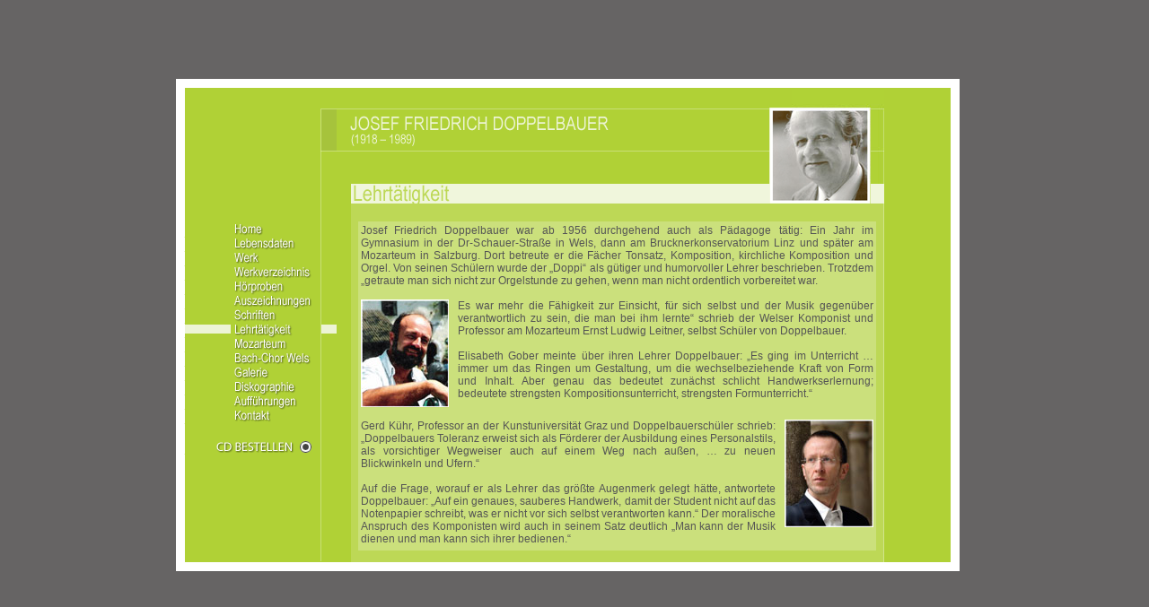

--- FILE ---
content_type: text/html
request_url: http://www.j.f.doppelbauer.at/lehrtaetigkeit.htm
body_size: 9002
content:
<!DOCTYPE HTML PUBLIC "-//W3C//DTD HTML 4.01 Transitional//EN"
<html>
<head>
<title>Josef Friedrich Doppelbauer</title>
<meta http-equiv="Content-Type" content="text/html; charset=iso-8859-1">
<style type="text/css">
<!--
body {
	margin-left: 0px;
	margin-top: 0px;
	margin-right: 0px;
	margin-bottom: 0px;
	background-color: #666464;
}
-->
</style>
<script language="JavaScript" type="text/JavaScript">
<!--
function MM_preloadImages() { //v3.0
  var d=document; if(d.images){ if(!d.MM_p) d.MM_p=new Array();
    var i,j=d.MM_p.length,a=MM_preloadImages.arguments; for(i=0; i<a.length; i++)
    if (a[i].indexOf("#")!=0){ d.MM_p[j]=new Image; d.MM_p[j++].src=a[i];}}
}

function MM_swapImgRestore() { //v3.0
  var i,x,a=document.MM_sr; for(i=0;a&&i<a.length&&(x=a[i])&&x.oSrc;i++) x.src=x.oSrc;
}

function MM_findObj(n, d) { //v4.01
  var p,i,x;  if(!d) d=document; if((p=n.indexOf("?"))>0&&parent.frames.length) {
    d=parent.frames[n.substring(p+1)].document; n=n.substring(0,p);}
  if(!(x=d[n])&&d.all) x=d.all[n]; for (i=0;!x&&i<d.forms.length;i++) x=d.forms[i][n];
  for(i=0;!x&&d.layers&&i<d.layers.length;i++) x=MM_findObj(n,d.layers[i].document);
  if(!x && d.getElementById) x=d.getElementById(n); return x;
}

function MM_swapImage() { //v3.0
  var i,j=0,x,a=MM_swapImage.arguments; document.MM_sr=new Array; for(i=0;i<(a.length-2);i+=3)
   if ((x=MM_findObj(a[i]))!=null){document.MM_sr[j++]=x; if(!x.oSrc) x.oSrc=x.src; x.src=a[i+2];}
}
//-->
</script>

<SCRIPT LANGUAGE="JavaScript">
<!--
var IFramegeladen = 1;
function SeiteLaden() {
if(self.location.search.length > 0) {
var laenge = self.location.search.length;
var Neue_url = self.location.search.substring(1,laenge);
if (document.images)
self.myframe.location.replace(Neue_url);
else
self.myframe.location.href = (Neue_url); 
}
}
//-->
</SCRIPT>

<link href="css/doppelbauer.css" rel="stylesheet" type="text/css">
</head>

<body onLoad="MM_preloadImages('images/button_datenon.gif','images/button_werkon.gif','images/button_aufon.gif','images/button_auszeichon.gif','images/button_schriftenon.gif','images/button_lehron.gif','images/button_bachon.gif','images/button_kontakton.gif','images/button_diskoon.gif','images/button_verzeichnison.gif','images/button_homeon.gif','images/button_mozarton.gif','images/button_probenon.gif','images/button_cdon.gif');SeiteLaden();return true">
<table width="100%" height="100%"  border="0" cellpadding="0" cellspacing="0">
  <tr>
    <td><div align="center">
      <table width="950" border="0" cellspacing="0" cellpadding="0">
        <tr>
          <td><img src="images/lay1.gif" width="40" height="40"></td>
          <td><img src="images/lay2.gif" width="170" height="40"></td>
          <td><img src="images/lay3.gif" width="507" height="40"></td>
          <td><img src="images/lay4.gif" width="103" height="40"></td>
          <td><img src="images/lay5.gif" width="130" height="40"></td>
        </tr>
        <tr>
          <td><img src="images/lay6.gif" width="40" height="105"></td>
          <td><img src="images/lay7.gif" width="170" height="105"></td>
          <td><img src="images/lay8.gif" width="507" height="105"></td>
          <td><img src="images/lay9.jpg" width="103" height="105"></td>
          <td><img src="images/lay10.gif" width="130" height="105"></td>
        </tr>
        <tr>
          <td><img src="images/lay11.gif" width="40" height="23"></td>
          <td><img src="images/lay12.gif" width="170" height="23"></td>
          <td><img src="images/titel_lehr.gif" width="507" height="23"></td>
          <td><img src="images/lay13.gif" width="103" height="23"></td>
          <td><img src="images/lay14.gif" width="130" height="23"></td>
        </tr>
        <tr>
          <td><img src="images/lay15.gif" width="40" height="386"></td>
          <td valign="top" background="images/lay16.gif"><table width="100%"  border="0" cellspacing="0" cellpadding="0">
                <tr> 
                  <td><img src="images/tab.gif" width="1" height="21"></td>
                </tr>
                <tr>
                  <td><a href="index.htm"><img src="images/button_homeoff.gif" name="home" width="170" height="16" border="0" id="home" onMouseOver="MM_swapImage('home','','images/button_homeon.gif',1)" onMouseOut="MM_swapImgRestore()"></a></td>
                </tr>
                <tr> 
                  <td><a href="lebensdaten.htm"><img src="images/button_datenoff.gif" name="Image1" width="170" height="16" border="0" id="Image1" onMouseOver="MM_swapImage('Image1','','images/button_datenon.gif',1)" onMouseOut="MM_swapImgRestore()"></a></td>
                </tr>
                <tr> 
                  <td><a href="werk.htm"><img src="images/button_werkoff.gif" name="Image2" width="170" height="16" border="0" id="Image2" onMouseOver="MM_swapImage('Image2','','images/button_werkon.gif',1)" onMouseOut="MM_swapImgRestore()"></a></td>
                </tr>
                <tr> 
                  <td><a href="verzeichnis.htm"><img src="images/button_verzeichnisoff.gif" name="Image11" width="170" height="16" border="0" id="Image11" onMouseOver="MM_swapImage('Image11','','images/button_verzeichnison.gif',1)" onMouseOut="MM_swapImgRestore()"></a></td>
                </tr>
                <tr>
                  <td><a href="hoerproben.htm"><img src="images/button_probenoff.gif" name="Image12" width="170" height="16" border="0" id="Image12" onMouseOver="MM_swapImage('Image12','','images/button_probenon.gif',1)" onMouseOut="MM_swapImgRestore()"></a></td>
                </tr>
                <tr> 
                  <td><a href="auszeichnungen.htm"><img src="images/button_auszeichoff.gif" name="Image5" width="170" height="16" border="0" id="Image5" onMouseOver="MM_swapImage('Image5','','images/button_auszeichon.gif',1)" onMouseOut="MM_swapImgRestore()"></a></td>
                </tr>
                <tr> 
                  <td><a href="schriften.htm"><img src="images/button_schriftenoff.gif" name="Image6" width="170" height="16" border="0" id="Image6" onMouseOver="MM_swapImage('Image6','','images/button_schriftenon.gif',1)" onMouseOut="MM_swapImgRestore()"></a></td>
                </tr>
                <tr> 
                  <td><a href="lehrtaetigkeit.htm"><img src="images/button_lehron.gif" name="Image7" width="170" height="16" border="0" id="Image7" onMouseOver="MM_swapImage('Image7','','images/button_lehron.gif',1)" onMouseOut="MM_swapImgRestore()"></a></td>
                </tr>
                <tr>
                  <td><a href="mozarteum.htm"><img src="images/button_mozartoff.gif" name="Image3" width="170" height="16" border="0" id="Image3" onMouseOver="MM_swapImage('Image3','','images/button_mozarton.gif',1)" onMouseOut="MM_swapImgRestore()"></a></td>
                </tr>
                <tr> 
                  <td><a href="bachchor.htm"><img src="images/button_bachoff.gif" name="Image8" width="170" height="16" border="0" id="Image8" onMouseOver="MM_swapImage('Image8','','images/button_bachon.gif',1)" onMouseOut="MM_swapImgRestore()"></a></td>
                </tr>
                <tr> 
                  <td><a href="galerie.htm"><img src="images/button_galerieoff.gif" width="170" height="16" border="0"></a></td>
                </tr>
                <tr> 
                  <td><a href="diskographie.htm"><img src="images/button_diskooff.gif" name="Image10" width="170" height="16" border="0" id="Image10" onMouseOver="MM_swapImage('Image10','','images/button_diskoon.gif',1)" onMouseOut="MM_swapImgRestore()"></a></td>
                </tr>
                <tr> 
                  <td><a href="auffuehrungen.htm"><img src="images/button_aufoff.gif" name="Image4" width="170" height="16" border="0" id="Image4" onMouseOver="MM_swapImage('Image4','','images/button_aufon.gif',1)" onMouseOut="MM_swapImgRestore()"></a></td>
                </tr>
                <tr> 
                  <td><a href="kontakt.htm"><img src="images/button_kontaktoff.gif" name="Image9" width="170" height="16" border="0" id="Image9" onMouseOver="MM_swapImage('Image9','','images/button_kontakton.gif',1)" onMouseOut="MM_swapImgRestore()"></a></td>
                </tr>
                <tr>
                  <td>&nbsp;</td>
                </tr>
                <tr>
                  <td><a href="cd.html"><img src="images/button_cdoff.gif" name="cd" width="170" height="16" class="bildlink" id="cd" onMouseOver="MM_swapImage('cd','','images/button_cdon.gif',1)" onMouseOut="MM_swapImgRestore()"></a></td>
                </tr>
            </table></td>
          <td colspan="2" valign="top" background="images/lay17.gif"><iframe name="myframe" src="cont_lehr.htm" width="610" height="386" frameborder="0" scrolling="auto" align="middle"></iframe></td>
          <td><img src="images/lay19.gif" width="130" height="386"></td>
        </tr>
        <tr>
          <td colspan="5"><img src="images/lay20.gif" width="950" height="46"></td>
        </tr>
      </table>
    </div></td>
  </tr>
</table>
</body>
</html>


--- FILE ---
content_type: text/html
request_url: http://www.j.f.doppelbauer.at/cont_lehr.htm
body_size: 4447
content:
<!DOCTYPE HTML PUBLIC "-//W3C//DTD HTML 4.01 Transitional//EN"
<html>
<head>
<title>Lehrt&auml;tigkeit - Josef Friedrich Doppelbauer</title>
<meta http-equiv="Content-Type" content="text/html; charset=iso-8859-1">
<style type="text/css">
<!--
body {
	background-image: url(images/lay17.gif);
	margin-left: 21px;
	margin-top: 16px;
	margin-right: 0px;
	margin-bottom: 0px;
}
-->
</style>
<link href="css/doppelbauer.css" rel="stylesheet" type="text/css">
<link href="css/scroll.css" rel="stylesheet" type="text/css">

<script language="JavaScript">
<!--
var ZielDatei = "lehrtaetigkeit.htm?cont_lehr.htm";

if (!top.IFramegeladen){
if(document.images)
top.location.replace(ZielDatei); 
else 
top.location.href = ZielDatei ;
}
//-->
</script>

</head>

<body>
<table width="99%"  border="0" cellspacing="3" cellpadding="3">
  <tr>
    <td bgcolor="CBE07C" class="fliesstext"><div align="justify">Josef Friedrich Doppelbauer war ab 1956 durchgehend auch als P&auml;dagoge t&auml;tig: Ein Jahr im 
        Gymnasium in der Dr-Schauer-Stra&szlig;e in Wels, dann am Brucknerkonservatorium Linz und 
        sp&auml;ter am Mozarteum in Salzburg. Dort betreute er die F&auml;cher Tonsatz, Komposition, kirchliche
        Komposition und Orgel. 
        Von seinen Sch&uuml;lern wurde der &bdquo;Doppi&ldquo; als g&uuml;tiger und humorvoller Lehrer beschrieben. Trotzdem 
      &bdquo;getraute man sich nicht zur Orgelstunde zu gehen, wenn man nicht ordentlich vorbereitet war.<br>      
        <br>
        <table width="100%"  border="0" cellspacing="0" cellpadding="0">
          <tr>
            <td><img src="images/leitner.jpg" width="98" height="120"></td>
            <td><img src="images/tab.gif" width="10" height="1"></td>
            <td valign="top" class="fliesstext"><div align="justify">Es war mehr die F&auml;higkeit zur Einsicht, f&uuml;r sich selbst und der Musik gegen&uuml;ber verantwortlich zu sein, die man bei ihm lernte&ldquo; schrieb der Welser Komponist und Professor am Mozarteum Ernst Ludwig Leitner, selbst Sch&uuml;ler von Doppelbauer. <br>
              <br>
            Elisabeth Gober meinte &uuml;ber ihren Lehrer Doppelbauer: &bdquo;Es ging im Unterricht &hellip; immer um das Ringen um Gestaltung, um die wechselbeziehende Kraft von Form und Inhalt. Aber genau das bedeutet zun&auml;chst schlicht Handwerkserlernung; bedeutete strengsten Kompositionsunterricht, strengsten Formunterricht.&ldquo;</div></td>
          </tr>
        </table>
        <br>      
        <table width="100%"  border="0" cellspacing="0" cellpadding="0">
          <tr>
            <td class="fliesstext"><div align="justify">Gerd K&uuml;hr, Professor an der Kunstuniversit&auml;t Graz und Doppelbauersch&uuml;ler schrieb: &bdquo;Doppelbauers Toleranz erweist sich als F&ouml;rderer der Ausbildung eines Personalstils, als vorsichtiger Wegweiser auch auf einem Weg nach au&szlig;en, &hellip; zu neuen Blickwinkeln und Ufern.&ldquo; <br>
              <br>
              Auf die Frage, worauf er als Lehrer das gr&ouml;&szlig;te Augenmerk gelegt h&auml;tte, antwortete Doppelbauer: &bdquo;Auf ein genaues, sauberes Handwerk, damit der Student nicht auf das Notenpapier schreibt, was er nicht vor sich selbst verantworten kann.&ldquo; Der moralische Anspruch des Komponisten wird auch in seinem Satz deutlich &bdquo;Man kann der Musik dienen und man kann sich ihrer bedienen.&ldquo;</div></td>
            <td><img src="images/tab.gif" width="10" height="1"></td>
            <td valign="top"><img src="images/kuehr.jpg" width="99" height="120"></td>
          </tr>
        </table>        
        <br>        
        <table width="100%"  border="0" cellspacing="0" cellpadding="0">
          <tr>
            <td><img src="images/gober.jpg" width="96" height="120"></td>
            <td><img src="images/tab.gif" width="10" height="1"></td>
            <td valign="top"><div align="justify" class="fliesstext">            Diese Bescheidenheit des Komponisten gegen&uuml;ber der zu suchenden &bdquo;Wahrheit&ldquo;, kritische Selbstreflexion, das Prinzip der Ordnung als Grundlage f&uuml;r die &Ouml;ffnung hin zu Neuem, das Staunen und die Sehnsucht, aus der Kunst entsteht, werden von Elisabeth Gober als charakteristisch f&uuml;r Doppelbauers Unterricht beschrieben.</div></td>
          </tr>
        </table>
        </div></td>
  </tr>
</table>
<table width="95%"  border="0" cellspacing="0" cellpadding="0">
</table>
</body>
</html>


--- FILE ---
content_type: text/css
request_url: http://www.j.f.doppelbauer.at/css/doppelbauer.css
body_size: 662
content:
.headline {
	font-family: Arial, Helvetica, sans-serif;
	font-size: 12px;
	font-style: normal;
	line-height: normal;
	font-weight: bold;
	color: #555555;
	text-decoration: none;
}
.fliesstext {
	font-family: Arial, Helvetica, sans-serif;
	font-size: 12px;
	font-style: normal;
	line-height: normal;
	font-weight: normal;
	color: #555555;
	text-decoration: none;
}
.zitate {
	font-family: Arial, Helvetica, sans-serif;
	font-size: 12px;
	font-style: normal;
	line-height: normal;
	font-weight: bold;
	color: #006600;
	text-decoration: none;
}
.bildlink {
	border-top-style: none;
	border-right-style: none;
	border-bottom-style: none;
	border-left-style: none;
}


--- FILE ---
content_type: text/css
request_url: http://www.j.f.doppelbauer.at/css/doppelbauer.css
body_size: 662
content:
.headline {
	font-family: Arial, Helvetica, sans-serif;
	font-size: 12px;
	font-style: normal;
	line-height: normal;
	font-weight: bold;
	color: #555555;
	text-decoration: none;
}
.fliesstext {
	font-family: Arial, Helvetica, sans-serif;
	font-size: 12px;
	font-style: normal;
	line-height: normal;
	font-weight: normal;
	color: #555555;
	text-decoration: none;
}
.zitate {
	font-family: Arial, Helvetica, sans-serif;
	font-size: 12px;
	font-style: normal;
	line-height: normal;
	font-weight: bold;
	color: #006600;
	text-decoration: none;
}
.bildlink {
	border-top-style: none;
	border-right-style: none;
	border-bottom-style: none;
	border-left-style: none;
}


--- FILE ---
content_type: text/css
request_url: http://www.j.f.doppelbauer.at/css/scroll.css
body_size: 433
content:
BODY { scrollbar-face-color: #C2DB63; scrollbar-shadow-color: #C2DB63; scrollbar-highlight-color: 
#DED7CD; scrollbar-3dlight-color: #C2DB63; scrollbar-darkshadow-color: #FFFFFF; 
scrollbar-track-color: #C2DB63; scrollbar-arrow-color: #FFFFFF; } .textlink {
	font-family: Arial, Helvetica, sans-serif;
	font-size: 12px;
	font-style: normal;
	line-height: normal;
	font-weight: normal;
	color: #555555;
	text-decoration: underline;
}
